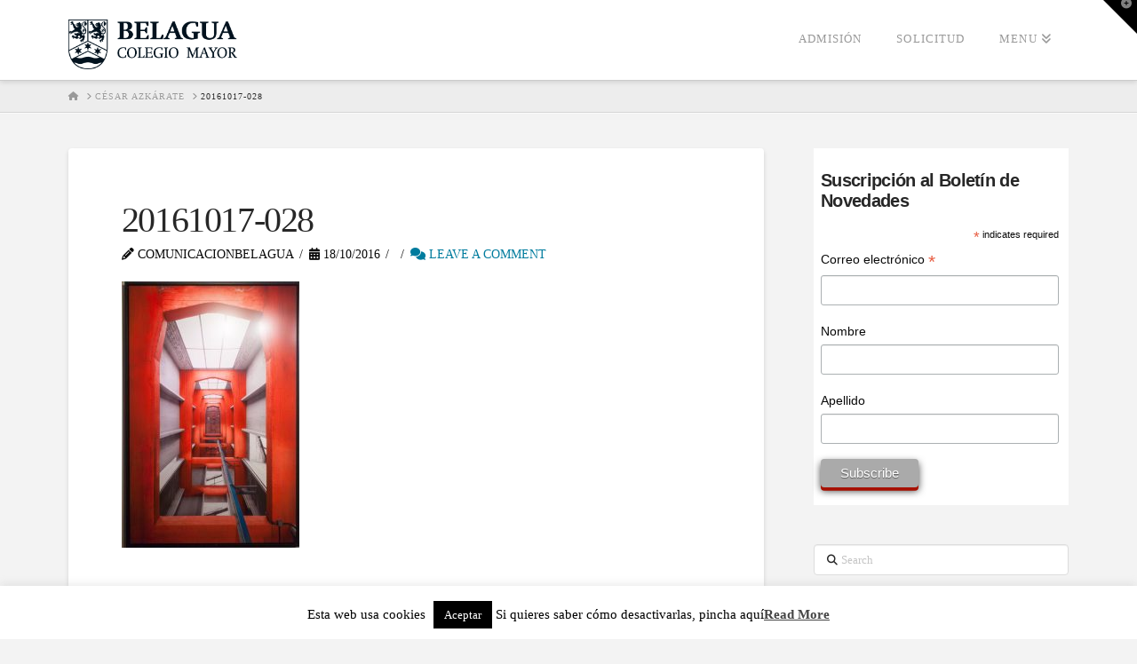

--- FILE ---
content_type: text/html; charset=UTF-8
request_url: https://www.cmbelagua.com/envira/cesar-azkarate/20161017-028/
body_size: 19468
content:
<!DOCTYPE html>
<html class="no-js" lang="es">
<head>
<meta charset="UTF-8">
<meta name="viewport" content="width=device-width, initial-scale=1.0">
<link rel="pingback" href="https://www.cmbelagua.com/xmlrpc.php">
<meta name='robots' content='index, follow, max-image-preview:large, max-snippet:-1, max-video-preview:-1' />
	<style>img:is([sizes="auto" i], [sizes^="auto," i]) { contain-intrinsic-size: 3000px 1500px }</style>
	
	<!-- This site is optimized with the Yoast SEO plugin v26.8 - https://yoast.com/product/yoast-seo-wordpress/ -->
	<title>20161017-028 - Colegio Mayor Belagua</title>
	<link rel="canonical" href="https://www.cmbelagua.com/envira/cesar-azkarate/20161017-028/" />
	<meta property="og:locale" content="es_ES" />
	<meta property="og:type" content="article" />
	<meta property="og:title" content="20161017-028 - Colegio Mayor Belagua" />
	<meta property="og:url" content="https://www.cmbelagua.com/envira/cesar-azkarate/20161017-028/" />
	<meta property="og:site_name" content="Colegio Mayor Belagua" />
	<meta property="article:publisher" content="https://www.facebook.com/belagua/" />
	<meta property="og:image" content="https://www.cmbelagua.com/envira/cesar-azkarate/20161017-028" />
	<meta property="og:image:width" content="667" />
	<meta property="og:image:height" content="1000" />
	<meta property="og:image:type" content="image/jpeg" />
	<meta name="twitter:card" content="summary_large_image" />
	<meta name="twitter:site" content="@cmbelagua" />
	<script type="application/ld+json" class="yoast-schema-graph">{"@context":"https://schema.org","@graph":[{"@type":"WebPage","@id":"https://www.cmbelagua.com/envira/cesar-azkarate/20161017-028/","url":"https://www.cmbelagua.com/envira/cesar-azkarate/20161017-028/","name":"20161017-028 - Colegio Mayor Belagua","isPartOf":{"@id":"https://www.cmbelagua.com/#website"},"primaryImageOfPage":{"@id":"https://www.cmbelagua.com/envira/cesar-azkarate/20161017-028/#primaryimage"},"image":{"@id":"https://www.cmbelagua.com/envira/cesar-azkarate/20161017-028/#primaryimage"},"thumbnailUrl":"https://www.cmbelagua.com/wp-content/uploads/2016/10/20161017-028-.jpg","datePublished":"2016-10-18T08:40:20+00:00","breadcrumb":{"@id":"https://www.cmbelagua.com/envira/cesar-azkarate/20161017-028/#breadcrumb"},"inLanguage":"es","potentialAction":[{"@type":"ReadAction","target":["https://www.cmbelagua.com/envira/cesar-azkarate/20161017-028/"]}]},{"@type":"ImageObject","inLanguage":"es","@id":"https://www.cmbelagua.com/envira/cesar-azkarate/20161017-028/#primaryimage","url":"https://www.cmbelagua.com/wp-content/uploads/2016/10/20161017-028-.jpg","contentUrl":"https://www.cmbelagua.com/wp-content/uploads/2016/10/20161017-028-.jpg","width":667,"height":1000},{"@type":"BreadcrumbList","@id":"https://www.cmbelagua.com/envira/cesar-azkarate/20161017-028/#breadcrumb","itemListElement":[{"@type":"ListItem","position":1,"name":"Portada","item":"https://www.cmbelagua.com/"},{"@type":"ListItem","position":2,"name":"César Azkárate","item":"https://www.cmbelagua.com/envira/cesar-azkarate/"},{"@type":"ListItem","position":3,"name":"20161017-028"}]},{"@type":"WebSite","@id":"https://www.cmbelagua.com/#website","url":"https://www.cmbelagua.com/","name":"Colegio Mayor Belagua","description":"Colegio Mayor situado en el campus de la Universidad de Navarra en Pamplona.","publisher":{"@id":"https://www.cmbelagua.com/#organization"},"potentialAction":[{"@type":"SearchAction","target":{"@type":"EntryPoint","urlTemplate":"https://www.cmbelagua.com/?s={search_term_string}"},"query-input":{"@type":"PropertyValueSpecification","valueRequired":true,"valueName":"search_term_string"}}],"inLanguage":"es"},{"@type":"Organization","@id":"https://www.cmbelagua.com/#organization","name":"Colegio Mayor en Pamplona Belagua","url":"https://www.cmbelagua.com/","logo":{"@type":"ImageObject","inLanguage":"es","@id":"https://www.cmbelagua.com/#/schema/logo/image/","url":"https://www.cmbelagua.com/wp-content/uploads/2014/03/ESCUDOCONLETRAS.png","contentUrl":"https://www.cmbelagua.com/wp-content/uploads/2014/03/ESCUDOCONLETRAS.png","width":621,"height":182,"caption":"Colegio Mayor en Pamplona Belagua"},"image":{"@id":"https://www.cmbelagua.com/#/schema/logo/image/"},"sameAs":["https://www.facebook.com/belagua/","https://x.com/cmbelagua"]}]}</script>
	<!-- / Yoast SEO plugin. -->


<link rel="alternate" type="application/rss+xml" title="Colegio Mayor Belagua &raquo; Feed" href="https://www.cmbelagua.com/feed/" />
<link rel="alternate" type="application/rss+xml" title="Colegio Mayor Belagua &raquo; Feed de los comentarios" href="https://www.cmbelagua.com/comments/feed/" />
<link rel="alternate" type="application/rss+xml" title="Colegio Mayor Belagua &raquo; Comentario 20161017-028 del feed" href="https://www.cmbelagua.com/envira/cesar-azkarate/20161017-028/feed/" />
<script type="text/javascript">
/* <![CDATA[ */
window._wpemojiSettings = {"baseUrl":"https:\/\/s.w.org\/images\/core\/emoji\/16.0.1\/72x72\/","ext":".png","svgUrl":"https:\/\/s.w.org\/images\/core\/emoji\/16.0.1\/svg\/","svgExt":".svg","source":{"concatemoji":"https:\/\/www.cmbelagua.com\/wp-includes\/js\/wp-emoji-release.min.js?ver=6da74b66775f1efd152c4afa7a923f1f"}};
/*! This file is auto-generated */
!function(s,n){var o,i,e;function c(e){try{var t={supportTests:e,timestamp:(new Date).valueOf()};sessionStorage.setItem(o,JSON.stringify(t))}catch(e){}}function p(e,t,n){e.clearRect(0,0,e.canvas.width,e.canvas.height),e.fillText(t,0,0);var t=new Uint32Array(e.getImageData(0,0,e.canvas.width,e.canvas.height).data),a=(e.clearRect(0,0,e.canvas.width,e.canvas.height),e.fillText(n,0,0),new Uint32Array(e.getImageData(0,0,e.canvas.width,e.canvas.height).data));return t.every(function(e,t){return e===a[t]})}function u(e,t){e.clearRect(0,0,e.canvas.width,e.canvas.height),e.fillText(t,0,0);for(var n=e.getImageData(16,16,1,1),a=0;a<n.data.length;a++)if(0!==n.data[a])return!1;return!0}function f(e,t,n,a){switch(t){case"flag":return n(e,"\ud83c\udff3\ufe0f\u200d\u26a7\ufe0f","\ud83c\udff3\ufe0f\u200b\u26a7\ufe0f")?!1:!n(e,"\ud83c\udde8\ud83c\uddf6","\ud83c\udde8\u200b\ud83c\uddf6")&&!n(e,"\ud83c\udff4\udb40\udc67\udb40\udc62\udb40\udc65\udb40\udc6e\udb40\udc67\udb40\udc7f","\ud83c\udff4\u200b\udb40\udc67\u200b\udb40\udc62\u200b\udb40\udc65\u200b\udb40\udc6e\u200b\udb40\udc67\u200b\udb40\udc7f");case"emoji":return!a(e,"\ud83e\udedf")}return!1}function g(e,t,n,a){var r="undefined"!=typeof WorkerGlobalScope&&self instanceof WorkerGlobalScope?new OffscreenCanvas(300,150):s.createElement("canvas"),o=r.getContext("2d",{willReadFrequently:!0}),i=(o.textBaseline="top",o.font="600 32px Arial",{});return e.forEach(function(e){i[e]=t(o,e,n,a)}),i}function t(e){var t=s.createElement("script");t.src=e,t.defer=!0,s.head.appendChild(t)}"undefined"!=typeof Promise&&(o="wpEmojiSettingsSupports",i=["flag","emoji"],n.supports={everything:!0,everythingExceptFlag:!0},e=new Promise(function(e){s.addEventListener("DOMContentLoaded",e,{once:!0})}),new Promise(function(t){var n=function(){try{var e=JSON.parse(sessionStorage.getItem(o));if("object"==typeof e&&"number"==typeof e.timestamp&&(new Date).valueOf()<e.timestamp+604800&&"object"==typeof e.supportTests)return e.supportTests}catch(e){}return null}();if(!n){if("undefined"!=typeof Worker&&"undefined"!=typeof OffscreenCanvas&&"undefined"!=typeof URL&&URL.createObjectURL&&"undefined"!=typeof Blob)try{var e="postMessage("+g.toString()+"("+[JSON.stringify(i),f.toString(),p.toString(),u.toString()].join(",")+"));",a=new Blob([e],{type:"text/javascript"}),r=new Worker(URL.createObjectURL(a),{name:"wpTestEmojiSupports"});return void(r.onmessage=function(e){c(n=e.data),r.terminate(),t(n)})}catch(e){}c(n=g(i,f,p,u))}t(n)}).then(function(e){for(var t in e)n.supports[t]=e[t],n.supports.everything=n.supports.everything&&n.supports[t],"flag"!==t&&(n.supports.everythingExceptFlag=n.supports.everythingExceptFlag&&n.supports[t]);n.supports.everythingExceptFlag=n.supports.everythingExceptFlag&&!n.supports.flag,n.DOMReady=!1,n.readyCallback=function(){n.DOMReady=!0}}).then(function(){return e}).then(function(){var e;n.supports.everything||(n.readyCallback(),(e=n.source||{}).concatemoji?t(e.concatemoji):e.wpemoji&&e.twemoji&&(t(e.twemoji),t(e.wpemoji)))}))}((window,document),window._wpemojiSettings);
/* ]]> */
</script>
<link rel='stylesheet' id='mediaelement-css' href='https://www.cmbelagua.com/wp-includes/js/mediaelement/mediaelementplayer-legacy.min.css?ver=4.2.17' type='text/css' media='all' />
<link rel='stylesheet' id='wp-mediaelement-css' href='https://www.cmbelagua.com/wp-includes/js/mediaelement/wp-mediaelement.min.css?ver=6da74b66775f1efd152c4afa7a923f1f' type='text/css' media='all' />
<link rel='stylesheet' id='premium-addons-css' href='https://www.cmbelagua.com/wp-content/plugins/premium-addons-for-elementor/assets/frontend/min-css/premium-addons.min.css?ver=4.11.53' type='text/css' media='all' />
<style id='wp-emoji-styles-inline-css' type='text/css'>

	img.wp-smiley, img.emoji {
		display: inline !important;
		border: none !important;
		box-shadow: none !important;
		height: 1em !important;
		width: 1em !important;
		margin: 0 0.07em !important;
		vertical-align: -0.1em !important;
		background: none !important;
		padding: 0 !important;
	}
</style>
<link rel='stylesheet' id='wp-block-library-css' href='https://www.cmbelagua.com/wp-includes/css/dist/block-library/style.min.css?ver=6da74b66775f1efd152c4afa7a923f1f' type='text/css' media='all' />
<style id='wp-block-library-theme-inline-css' type='text/css'>
.wp-block-audio :where(figcaption){color:#555;font-size:13px;text-align:center}.is-dark-theme .wp-block-audio :where(figcaption){color:#ffffffa6}.wp-block-audio{margin:0 0 1em}.wp-block-code{border:1px solid #ccc;border-radius:4px;font-family:Menlo,Consolas,monaco,monospace;padding:.8em 1em}.wp-block-embed :where(figcaption){color:#555;font-size:13px;text-align:center}.is-dark-theme .wp-block-embed :where(figcaption){color:#ffffffa6}.wp-block-embed{margin:0 0 1em}.blocks-gallery-caption{color:#555;font-size:13px;text-align:center}.is-dark-theme .blocks-gallery-caption{color:#ffffffa6}:root :where(.wp-block-image figcaption){color:#555;font-size:13px;text-align:center}.is-dark-theme :root :where(.wp-block-image figcaption){color:#ffffffa6}.wp-block-image{margin:0 0 1em}.wp-block-pullquote{border-bottom:4px solid;border-top:4px solid;color:currentColor;margin-bottom:1.75em}.wp-block-pullquote cite,.wp-block-pullquote footer,.wp-block-pullquote__citation{color:currentColor;font-size:.8125em;font-style:normal;text-transform:uppercase}.wp-block-quote{border-left:.25em solid;margin:0 0 1.75em;padding-left:1em}.wp-block-quote cite,.wp-block-quote footer{color:currentColor;font-size:.8125em;font-style:normal;position:relative}.wp-block-quote:where(.has-text-align-right){border-left:none;border-right:.25em solid;padding-left:0;padding-right:1em}.wp-block-quote:where(.has-text-align-center){border:none;padding-left:0}.wp-block-quote.is-large,.wp-block-quote.is-style-large,.wp-block-quote:where(.is-style-plain){border:none}.wp-block-search .wp-block-search__label{font-weight:700}.wp-block-search__button{border:1px solid #ccc;padding:.375em .625em}:where(.wp-block-group.has-background){padding:1.25em 2.375em}.wp-block-separator.has-css-opacity{opacity:.4}.wp-block-separator{border:none;border-bottom:2px solid;margin-left:auto;margin-right:auto}.wp-block-separator.has-alpha-channel-opacity{opacity:1}.wp-block-separator:not(.is-style-wide):not(.is-style-dots){width:100px}.wp-block-separator.has-background:not(.is-style-dots){border-bottom:none;height:1px}.wp-block-separator.has-background:not(.is-style-wide):not(.is-style-dots){height:2px}.wp-block-table{margin:0 0 1em}.wp-block-table td,.wp-block-table th{word-break:normal}.wp-block-table :where(figcaption){color:#555;font-size:13px;text-align:center}.is-dark-theme .wp-block-table :where(figcaption){color:#ffffffa6}.wp-block-video :where(figcaption){color:#555;font-size:13px;text-align:center}.is-dark-theme .wp-block-video :where(figcaption){color:#ffffffa6}.wp-block-video{margin:0 0 1em}:root :where(.wp-block-template-part.has-background){margin-bottom:0;margin-top:0;padding:1.25em 2.375em}
</style>
<style id='classic-theme-styles-inline-css' type='text/css'>
/*! This file is auto-generated */
.wp-block-button__link{color:#fff;background-color:#32373c;border-radius:9999px;box-shadow:none;text-decoration:none;padding:calc(.667em + 2px) calc(1.333em + 2px);font-size:1.125em}.wp-block-file__button{background:#32373c;color:#fff;text-decoration:none}
</style>
<style id='global-styles-inline-css' type='text/css'>
:root{--wp--preset--aspect-ratio--square: 1;--wp--preset--aspect-ratio--4-3: 4/3;--wp--preset--aspect-ratio--3-4: 3/4;--wp--preset--aspect-ratio--3-2: 3/2;--wp--preset--aspect-ratio--2-3: 2/3;--wp--preset--aspect-ratio--16-9: 16/9;--wp--preset--aspect-ratio--9-16: 9/16;--wp--preset--color--black: #000000;--wp--preset--color--cyan-bluish-gray: #abb8c3;--wp--preset--color--white: #ffffff;--wp--preset--color--pale-pink: #f78da7;--wp--preset--color--vivid-red: #cf2e2e;--wp--preset--color--luminous-vivid-orange: #ff6900;--wp--preset--color--luminous-vivid-amber: #fcb900;--wp--preset--color--light-green-cyan: #7bdcb5;--wp--preset--color--vivid-green-cyan: #00d084;--wp--preset--color--pale-cyan-blue: #8ed1fc;--wp--preset--color--vivid-cyan-blue: #0693e3;--wp--preset--color--vivid-purple: #9b51e0;--wp--preset--gradient--vivid-cyan-blue-to-vivid-purple: linear-gradient(135deg,rgba(6,147,227,1) 0%,rgb(155,81,224) 100%);--wp--preset--gradient--light-green-cyan-to-vivid-green-cyan: linear-gradient(135deg,rgb(122,220,180) 0%,rgb(0,208,130) 100%);--wp--preset--gradient--luminous-vivid-amber-to-luminous-vivid-orange: linear-gradient(135deg,rgba(252,185,0,1) 0%,rgba(255,105,0,1) 100%);--wp--preset--gradient--luminous-vivid-orange-to-vivid-red: linear-gradient(135deg,rgba(255,105,0,1) 0%,rgb(207,46,46) 100%);--wp--preset--gradient--very-light-gray-to-cyan-bluish-gray: linear-gradient(135deg,rgb(238,238,238) 0%,rgb(169,184,195) 100%);--wp--preset--gradient--cool-to-warm-spectrum: linear-gradient(135deg,rgb(74,234,220) 0%,rgb(151,120,209) 20%,rgb(207,42,186) 40%,rgb(238,44,130) 60%,rgb(251,105,98) 80%,rgb(254,248,76) 100%);--wp--preset--gradient--blush-light-purple: linear-gradient(135deg,rgb(255,206,236) 0%,rgb(152,150,240) 100%);--wp--preset--gradient--blush-bordeaux: linear-gradient(135deg,rgb(254,205,165) 0%,rgb(254,45,45) 50%,rgb(107,0,62) 100%);--wp--preset--gradient--luminous-dusk: linear-gradient(135deg,rgb(255,203,112) 0%,rgb(199,81,192) 50%,rgb(65,88,208) 100%);--wp--preset--gradient--pale-ocean: linear-gradient(135deg,rgb(255,245,203) 0%,rgb(182,227,212) 50%,rgb(51,167,181) 100%);--wp--preset--gradient--electric-grass: linear-gradient(135deg,rgb(202,248,128) 0%,rgb(113,206,126) 100%);--wp--preset--gradient--midnight: linear-gradient(135deg,rgb(2,3,129) 0%,rgb(40,116,252) 100%);--wp--preset--font-size--small: 13px;--wp--preset--font-size--medium: 20px;--wp--preset--font-size--large: 36px;--wp--preset--font-size--x-large: 42px;--wp--preset--spacing--20: 0.44rem;--wp--preset--spacing--30: 0.67rem;--wp--preset--spacing--40: 1rem;--wp--preset--spacing--50: 1.5rem;--wp--preset--spacing--60: 2.25rem;--wp--preset--spacing--70: 3.38rem;--wp--preset--spacing--80: 5.06rem;--wp--preset--shadow--natural: 6px 6px 9px rgba(0, 0, 0, 0.2);--wp--preset--shadow--deep: 12px 12px 50px rgba(0, 0, 0, 0.4);--wp--preset--shadow--sharp: 6px 6px 0px rgba(0, 0, 0, 0.2);--wp--preset--shadow--outlined: 6px 6px 0px -3px rgba(255, 255, 255, 1), 6px 6px rgba(0, 0, 0, 1);--wp--preset--shadow--crisp: 6px 6px 0px rgba(0, 0, 0, 1);}:where(.is-layout-flex){gap: 0.5em;}:where(.is-layout-grid){gap: 0.5em;}body .is-layout-flex{display: flex;}.is-layout-flex{flex-wrap: wrap;align-items: center;}.is-layout-flex > :is(*, div){margin: 0;}body .is-layout-grid{display: grid;}.is-layout-grid > :is(*, div){margin: 0;}:where(.wp-block-columns.is-layout-flex){gap: 2em;}:where(.wp-block-columns.is-layout-grid){gap: 2em;}:where(.wp-block-post-template.is-layout-flex){gap: 1.25em;}:where(.wp-block-post-template.is-layout-grid){gap: 1.25em;}.has-black-color{color: var(--wp--preset--color--black) !important;}.has-cyan-bluish-gray-color{color: var(--wp--preset--color--cyan-bluish-gray) !important;}.has-white-color{color: var(--wp--preset--color--white) !important;}.has-pale-pink-color{color: var(--wp--preset--color--pale-pink) !important;}.has-vivid-red-color{color: var(--wp--preset--color--vivid-red) !important;}.has-luminous-vivid-orange-color{color: var(--wp--preset--color--luminous-vivid-orange) !important;}.has-luminous-vivid-amber-color{color: var(--wp--preset--color--luminous-vivid-amber) !important;}.has-light-green-cyan-color{color: var(--wp--preset--color--light-green-cyan) !important;}.has-vivid-green-cyan-color{color: var(--wp--preset--color--vivid-green-cyan) !important;}.has-pale-cyan-blue-color{color: var(--wp--preset--color--pale-cyan-blue) !important;}.has-vivid-cyan-blue-color{color: var(--wp--preset--color--vivid-cyan-blue) !important;}.has-vivid-purple-color{color: var(--wp--preset--color--vivid-purple) !important;}.has-black-background-color{background-color: var(--wp--preset--color--black) !important;}.has-cyan-bluish-gray-background-color{background-color: var(--wp--preset--color--cyan-bluish-gray) !important;}.has-white-background-color{background-color: var(--wp--preset--color--white) !important;}.has-pale-pink-background-color{background-color: var(--wp--preset--color--pale-pink) !important;}.has-vivid-red-background-color{background-color: var(--wp--preset--color--vivid-red) !important;}.has-luminous-vivid-orange-background-color{background-color: var(--wp--preset--color--luminous-vivid-orange) !important;}.has-luminous-vivid-amber-background-color{background-color: var(--wp--preset--color--luminous-vivid-amber) !important;}.has-light-green-cyan-background-color{background-color: var(--wp--preset--color--light-green-cyan) !important;}.has-vivid-green-cyan-background-color{background-color: var(--wp--preset--color--vivid-green-cyan) !important;}.has-pale-cyan-blue-background-color{background-color: var(--wp--preset--color--pale-cyan-blue) !important;}.has-vivid-cyan-blue-background-color{background-color: var(--wp--preset--color--vivid-cyan-blue) !important;}.has-vivid-purple-background-color{background-color: var(--wp--preset--color--vivid-purple) !important;}.has-black-border-color{border-color: var(--wp--preset--color--black) !important;}.has-cyan-bluish-gray-border-color{border-color: var(--wp--preset--color--cyan-bluish-gray) !important;}.has-white-border-color{border-color: var(--wp--preset--color--white) !important;}.has-pale-pink-border-color{border-color: var(--wp--preset--color--pale-pink) !important;}.has-vivid-red-border-color{border-color: var(--wp--preset--color--vivid-red) !important;}.has-luminous-vivid-orange-border-color{border-color: var(--wp--preset--color--luminous-vivid-orange) !important;}.has-luminous-vivid-amber-border-color{border-color: var(--wp--preset--color--luminous-vivid-amber) !important;}.has-light-green-cyan-border-color{border-color: var(--wp--preset--color--light-green-cyan) !important;}.has-vivid-green-cyan-border-color{border-color: var(--wp--preset--color--vivid-green-cyan) !important;}.has-pale-cyan-blue-border-color{border-color: var(--wp--preset--color--pale-cyan-blue) !important;}.has-vivid-cyan-blue-border-color{border-color: var(--wp--preset--color--vivid-cyan-blue) !important;}.has-vivid-purple-border-color{border-color: var(--wp--preset--color--vivid-purple) !important;}.has-vivid-cyan-blue-to-vivid-purple-gradient-background{background: var(--wp--preset--gradient--vivid-cyan-blue-to-vivid-purple) !important;}.has-light-green-cyan-to-vivid-green-cyan-gradient-background{background: var(--wp--preset--gradient--light-green-cyan-to-vivid-green-cyan) !important;}.has-luminous-vivid-amber-to-luminous-vivid-orange-gradient-background{background: var(--wp--preset--gradient--luminous-vivid-amber-to-luminous-vivid-orange) !important;}.has-luminous-vivid-orange-to-vivid-red-gradient-background{background: var(--wp--preset--gradient--luminous-vivid-orange-to-vivid-red) !important;}.has-very-light-gray-to-cyan-bluish-gray-gradient-background{background: var(--wp--preset--gradient--very-light-gray-to-cyan-bluish-gray) !important;}.has-cool-to-warm-spectrum-gradient-background{background: var(--wp--preset--gradient--cool-to-warm-spectrum) !important;}.has-blush-light-purple-gradient-background{background: var(--wp--preset--gradient--blush-light-purple) !important;}.has-blush-bordeaux-gradient-background{background: var(--wp--preset--gradient--blush-bordeaux) !important;}.has-luminous-dusk-gradient-background{background: var(--wp--preset--gradient--luminous-dusk) !important;}.has-pale-ocean-gradient-background{background: var(--wp--preset--gradient--pale-ocean) !important;}.has-electric-grass-gradient-background{background: var(--wp--preset--gradient--electric-grass) !important;}.has-midnight-gradient-background{background: var(--wp--preset--gradient--midnight) !important;}.has-small-font-size{font-size: var(--wp--preset--font-size--small) !important;}.has-medium-font-size{font-size: var(--wp--preset--font-size--medium) !important;}.has-large-font-size{font-size: var(--wp--preset--font-size--large) !important;}.has-x-large-font-size{font-size: var(--wp--preset--font-size--x-large) !important;}
:where(.wp-block-post-template.is-layout-flex){gap: 1.25em;}:where(.wp-block-post-template.is-layout-grid){gap: 1.25em;}
:where(.wp-block-columns.is-layout-flex){gap: 2em;}:where(.wp-block-columns.is-layout-grid){gap: 2em;}
:root :where(.wp-block-pullquote){font-size: 1.5em;line-height: 1.6;}
</style>
<link rel='stylesheet' id='cookie-law-info-css' href='https://www.cmbelagua.com/wp-content/plugins/cookie-law-info/legacy/public/css/cookie-law-info-public.css?ver=3.3.8' type='text/css' media='all' />
<link rel='stylesheet' id='cookie-law-info-gdpr-css' href='https://www.cmbelagua.com/wp-content/plugins/cookie-law-info/legacy/public/css/cookie-law-info-gdpr.css?ver=3.3.8' type='text/css' media='all' />
<link rel='stylesheet' id='cmplz-general-css' href='https://www.cmbelagua.com/wp-content/plugins/complianz-gdpr/assets/css/cookieblocker.min.css?ver=1764757967' type='text/css' media='all' />
<link rel='stylesheet' id='x-stack-css' href='https://www.cmbelagua.com/wp-content/themes/x/framework/dist/css/site/stacks/integrity-light.css?ver=10.6.9' type='text/css' media='all' />
<link rel='stylesheet' id='elementor-frontend-css' href='https://www.cmbelagua.com/wp-content/plugins/elementor/assets/css/frontend.min.css?ver=3.33.3' type='text/css' media='all' />
<link rel='stylesheet' id='eael-general-css' href='https://www.cmbelagua.com/wp-content/plugins/essential-addons-for-elementor-lite/assets/front-end/css/view/general.min.css?ver=6.5.3' type='text/css' media='all' />
<style id='cs-inline-css' type='text/css'>
@media (min-width:1200px){.x-hide-xl{display:none !important;}}@media (min-width:979px) and (max-width:1199px){.x-hide-lg{display:none !important;}}@media (min-width:767px) and (max-width:978px){.x-hide-md{display:none !important;}}@media (min-width:480px) and (max-width:766px){.x-hide-sm{display:none !important;}}@media (max-width:479px){.x-hide-xs{display:none !important;}} a,h1 a:hover,h2 a:hover,h3 a:hover,h4 a:hover,h5 a:hover,h6 a:hover,.x-breadcrumb-wrap a:hover,.widget ul li a:hover,.widget ol li a:hover,.widget.widget_text ul li a,.widget.widget_text ol li a,.widget_nav_menu .current-menu-item > a,.x-accordion-heading .x-accordion-toggle:hover,.x-comment-author a:hover,.x-comment-time:hover,.x-recent-posts a:hover .h-recent-posts{color:hsl(193,100%,31%);}a:hover,.widget.widget_text ul li a:hover,.widget.widget_text ol li a:hover,.x-twitter-widget ul li a:hover{color:hsla(199,100%,25%,0);}.rev_slider_wrapper,a.x-img-thumbnail:hover,.x-slider-container.below,.page-template-template-blank-3-php .x-slider-container.above,.page-template-template-blank-6-php .x-slider-container.above{border-color:hsl(193,100%,31%);}.entry-thumb:before,.x-pagination span.current,.woocommerce-pagination span[aria-current],.flex-direction-nav a,.flex-control-nav a:hover,.flex-control-nav a.flex-active,.mejs-time-current,.x-dropcap,.x-skill-bar .bar,.x-pricing-column.featured h2,.h-comments-title small,.x-entry-share .x-share:hover,.x-highlight,.x-recent-posts .x-recent-posts-img:after{background-color:hsl(193,100%,31%);}.x-nav-tabs > .active > a,.x-nav-tabs > .active > a:hover{box-shadow:inset 0 3px 0 0 hsl(193,100%,31%);}.x-main{width:calc(72% - 2.463055%);}.x-sidebar{width:calc(100% - 2.463055% - 72%);}.x-comment-author,.x-comment-time,.comment-form-author label,.comment-form-email label,.comment-form-url label,.comment-form-rating label,.comment-form-comment label,.widget_calendar #wp-calendar caption,.widget.widget_rss li .rsswidget{font-family:inherit;font-weight:inherit;}.p-landmark-sub,.p-meta,input,button,select,textarea{font-family:inherit;}.widget ul li a,.widget ol li a,.x-comment-time{color:hsl(0,0%,4%);}.widget_text ol li a,.widget_text ul li a{color:hsl(193,100%,31%);}.widget_text ol li a:hover,.widget_text ul li a:hover{color:hsla(199,100%,25%,0);}.comment-form-author label,.comment-form-email label,.comment-form-url label,.comment-form-rating label,.comment-form-comment label,.widget_calendar #wp-calendar th,.p-landmark-sub strong,.widget_tag_cloud .tagcloud a:hover,.widget_tag_cloud .tagcloud a:active,.entry-footer a:hover,.entry-footer a:active,.x-breadcrumbs .current,.x-comment-author,.x-comment-author a{color:#272727;}.widget_calendar #wp-calendar th{border-color:#272727;}.h-feature-headline span i{background-color:#272727;}@media (max-width:978.98px){}html{font-size:16px;}@media (min-width:479px){html{font-size:16px;}}@media (min-width:766px){html{font-size:16px;}}@media (min-width:978px){html{font-size:16px;}}@media (min-width:1199px){html{font-size:16px;}}body{font-style:normal;font-weight:inherit;color:hsl(0,0%,4%);background-color:#f3f3f3;}.w-b{font-weight:inherit !important;}h1,h2,h3,h4,h5,h6,.h1,.h2,.h3,.h4,.h5,.h6,.x-text-headline{font-family:inherit;font-style:normal;font-weight:inherit;}h1,.h1{letter-spacing:-0.035em;}h2,.h2{letter-spacing:-0.035em;}h3,.h3{letter-spacing:-0.035em;}h4,.h4{letter-spacing:-0.035em;}h5,.h5{letter-spacing:-0.035em;}h6,.h6{letter-spacing:-0.035em;}.w-h{font-weight:inherit !important;}.x-container.width{width:88%;}.x-container.max{max-width:1200px;}.x-bar-content.x-container.width{flex-basis:88%;}.x-main.full{float:none;clear:both;display:block;width:auto;}@media (max-width:978.98px){.x-main.full,.x-main.left,.x-main.right,.x-sidebar.left,.x-sidebar.right{float:none;display:block;width:auto !important;}}.entry-header,.entry-content{font-size:1rem;}body,input,button,select,textarea{font-family:inherit;}h1,h2,h3,h4,h5,h6,.h1,.h2,.h3,.h4,.h5,.h6,h1 a,h2 a,h3 a,h4 a,h5 a,h6 a,.h1 a,.h2 a,.h3 a,.h4 a,.h5 a,.h6 a,blockquote{color:#272727;}.cfc-h-tx{color:#272727 !important;}.cfc-h-bd{border-color:#272727 !important;}.cfc-h-bg{background-color:#272727 !important;}.cfc-b-tx{color:hsl(0,0%,4%) !important;}.cfc-b-bd{border-color:hsl(0,0%,4%) !important;}.cfc-b-bg{background-color:hsl(0,0%,4%) !important;}.x-btn,.button,[type="submit"]{color:#ffffff;border-color:#ac1100;background-color:#ff2a13;margin-bottom:0.25em;text-shadow:0 0.075em 0.075em rgba(0,0,0,0.5);box-shadow:0 0.25em 0 0 #a71000,0 4px 9px rgba(0,0,0,0.75);border-radius:0.25em;}.x-btn:hover,.button:hover,[type="submit"]:hover{color:#ffffff;border-color:#600900;background-color:#ef2201;margin-bottom:0.25em;text-shadow:0 0.075em 0.075em rgba(0,0,0,0.5);box-shadow:0 0.25em 0 0 #a71000,0 4px 9px rgba(0,0,0,0.75);}.x-btn.x-btn-real,.x-btn.x-btn-real:hover{margin-bottom:0.25em;text-shadow:0 0.075em 0.075em rgba(0,0,0,0.65);}.x-btn.x-btn-real{box-shadow:0 0.25em 0 0 #a71000,0 4px 9px rgba(0,0,0,0.75);}.x-btn.x-btn-real:hover{box-shadow:0 0.25em 0 0 #a71000,0 4px 9px rgba(0,0,0,0.75);}.x-btn.x-btn-flat,.x-btn.x-btn-flat:hover{margin-bottom:0;text-shadow:0 0.075em 0.075em rgba(0,0,0,0.65);box-shadow:none;}.x-btn.x-btn-transparent,.x-btn.x-btn-transparent:hover{margin-bottom:0;border-width:3px;text-shadow:none;text-transform:uppercase;background-color:transparent;box-shadow:none;}.x-topbar .p-info a:hover,.x-widgetbar .widget ul li a:hover{color:hsl(193,100%,31%);}.x-topbar .p-info,.x-topbar .p-info a,.x-navbar .desktop .x-nav > li > a,.x-navbar .desktop .sub-menu a,.x-navbar .mobile .x-nav li > a,.x-breadcrumb-wrap a,.x-breadcrumbs .delimiter{color:#999999;}.x-navbar .desktop .x-nav > li > a:hover,.x-navbar .desktop .x-nav > .x-active > a,.x-navbar .desktop .x-nav > .current-menu-item > a,.x-navbar .desktop .sub-menu a:hover,.x-navbar .desktop .sub-menu .x-active > a,.x-navbar .desktop .sub-menu .current-menu-item > a,.x-navbar .desktop .x-nav .x-megamenu > .sub-menu > li > a,.x-navbar .mobile .x-nav li > a:hover,.x-navbar .mobile .x-nav .x-active > a,.x-navbar .mobile .x-nav .current-menu-item > a{color:#272727;}.x-navbar .desktop .x-nav > li > a:hover,.x-navbar .desktop .x-nav > .x-active > a,.x-navbar .desktop .x-nav > .current-menu-item > a{box-shadow:inset 0 4px 0 0 hsl(193,100%,31%);}.x-navbar .desktop .x-nav > li > a{height:90px;padding-top:37px;}.x-navbar .desktop .x-nav > li ul{top:calc(90px - 15px);}@media (max-width:979px){}.x-btn-widgetbar{border-top-color:#000000;border-right-color:#000000;}.x-btn-widgetbar:hover{border-top-color:#444444;border-right-color:#444444;}.x-navbar-inner{min-height:90px;}.x-brand{margin-top:22px;font-family:inherit;font-size:42px;font-style:normal;font-weight:inherit;letter-spacing:-0.035em;color:#272727;}.x-brand:hover,.x-brand:focus{color:#272727;}.x-brand img{width:calc(380px / 2);}.x-navbar .x-nav-wrap .x-nav > li > a{font-family:inherit;font-style:normal;font-weight:inherit;letter-spacing:0.085em;text-transform:uppercase;}.x-navbar .desktop .x-nav > li > a{font-size:13px;}.x-navbar .desktop .x-nav > li > a:not(.x-btn-navbar-woocommerce){padding-left:20px;padding-right:20px;}.x-navbar .desktop .x-nav > li > a > span{margin-right:-0.085em;}.x-btn-navbar{margin-top:20px;}.x-btn-navbar,.x-btn-navbar.collapsed{font-size:24px;}@media (max-width:979px){.x-widgetbar{left:0;right:0;}}.bg .mejs-container,.x-video .mejs-container{position:unset !important;} @font-face{font-family:'FontAwesomePro';font-style:normal;font-weight:900;font-display:block;src:url('https://www.cmbelagua.com/wp-content/plugins/cornerstone/assets/fonts/fa-solid-900.woff2?ver=6.7.2') format('woff2'),url('https://www.cmbelagua.com/wp-content/plugins/cornerstone/assets/fonts/fa-solid-900.ttf?ver=6.7.2') format('truetype');}[data-x-fa-pro-icon]{font-family:"FontAwesomePro" !important;}[data-x-fa-pro-icon]:before{content:attr(data-x-fa-pro-icon);}[data-x-icon],[data-x-icon-o],[data-x-icon-l],[data-x-icon-s],[data-x-icon-b],[data-x-icon-sr],[data-x-icon-ss],[data-x-icon-sl],[data-x-fa-pro-icon],[class*="cs-fa-"]{display:inline-flex;font-style:normal;font-weight:400;text-decoration:inherit;text-rendering:auto;-webkit-font-smoothing:antialiased;-moz-osx-font-smoothing:grayscale;}[data-x-icon].left,[data-x-icon-o].left,[data-x-icon-l].left,[data-x-icon-s].left,[data-x-icon-b].left,[data-x-icon-sr].left,[data-x-icon-ss].left,[data-x-icon-sl].left,[data-x-fa-pro-icon].left,[class*="cs-fa-"].left{margin-right:0.5em;}[data-x-icon].right,[data-x-icon-o].right,[data-x-icon-l].right,[data-x-icon-s].right,[data-x-icon-b].right,[data-x-icon-sr].right,[data-x-icon-ss].right,[data-x-icon-sl].right,[data-x-fa-pro-icon].right,[class*="cs-fa-"].right{margin-left:0.5em;}[data-x-icon]:before,[data-x-icon-o]:before,[data-x-icon-l]:before,[data-x-icon-s]:before,[data-x-icon-b]:before,[data-x-icon-sr]:before,[data-x-icon-ss]:before,[data-x-icon-sl]:before,[data-x-fa-pro-icon]:before,[class*="cs-fa-"]:before{line-height:1;}@font-face{font-family:'FontAwesome';font-style:normal;font-weight:900;font-display:block;src:url('https://www.cmbelagua.com/wp-content/plugins/cornerstone/assets/fonts/fa-solid-900.woff2?ver=6.7.2') format('woff2'),url('https://www.cmbelagua.com/wp-content/plugins/cornerstone/assets/fonts/fa-solid-900.ttf?ver=6.7.2') format('truetype');}[data-x-icon],[data-x-icon-s],[data-x-icon][class*="cs-fa-"]{font-family:"FontAwesome" !important;font-weight:900;}[data-x-icon]:before,[data-x-icon][class*="cs-fa-"]:before{content:attr(data-x-icon);}[data-x-icon-s]:before{content:attr(data-x-icon-s);}@font-face{font-family:'FontAwesomeRegular';font-style:normal;font-weight:400;font-display:block;src:url('https://www.cmbelagua.com/wp-content/plugins/cornerstone/assets/fonts/fa-regular-400.woff2?ver=6.7.2') format('woff2'),url('https://www.cmbelagua.com/wp-content/plugins/cornerstone/assets/fonts/fa-regular-400.ttf?ver=6.7.2') format('truetype');}@font-face{font-family:'FontAwesomePro';font-style:normal;font-weight:400;font-display:block;src:url('https://www.cmbelagua.com/wp-content/plugins/cornerstone/assets/fonts/fa-regular-400.woff2?ver=6.7.2') format('woff2'),url('https://www.cmbelagua.com/wp-content/plugins/cornerstone/assets/fonts/fa-regular-400.ttf?ver=6.7.2') format('truetype');}[data-x-icon-o]{font-family:"FontAwesomeRegular" !important;}[data-x-icon-o]:before{content:attr(data-x-icon-o);}@font-face{font-family:'FontAwesomeLight';font-style:normal;font-weight:300;font-display:block;src:url('https://www.cmbelagua.com/wp-content/plugins/cornerstone/assets/fonts/fa-light-300.woff2?ver=6.7.2') format('woff2'),url('https://www.cmbelagua.com/wp-content/plugins/cornerstone/assets/fonts/fa-light-300.ttf?ver=6.7.2') format('truetype');}@font-face{font-family:'FontAwesomePro';font-style:normal;font-weight:300;font-display:block;src:url('https://www.cmbelagua.com/wp-content/plugins/cornerstone/assets/fonts/fa-light-300.woff2?ver=6.7.2') format('woff2'),url('https://www.cmbelagua.com/wp-content/plugins/cornerstone/assets/fonts/fa-light-300.ttf?ver=6.7.2') format('truetype');}[data-x-icon-l]{font-family:"FontAwesomeLight" !important;font-weight:300;}[data-x-icon-l]:before{content:attr(data-x-icon-l);}@font-face{font-family:'FontAwesomeBrands';font-style:normal;font-weight:normal;font-display:block;src:url('https://www.cmbelagua.com/wp-content/plugins/cornerstone/assets/fonts/fa-brands-400.woff2?ver=6.7.2') format('woff2'),url('https://www.cmbelagua.com/wp-content/plugins/cornerstone/assets/fonts/fa-brands-400.ttf?ver=6.7.2') format('truetype');}[data-x-icon-b]{font-family:"FontAwesomeBrands" !important;}[data-x-icon-b]:before{content:attr(data-x-icon-b);}.widget.widget_rss li .rsswidget:before{content:"\f35d";padding-right:0.4em;font-family:"FontAwesome";}
</style>
<script type="text/javascript" src="https://www.cmbelagua.com/wp-includes/js/jquery/jquery.min.js?ver=3.7.1" id="jquery-core-js"></script>
<script type="text/javascript" src="https://www.cmbelagua.com/wp-includes/js/jquery/jquery-migrate.min.js?ver=3.4.1" id="jquery-migrate-js"></script>
<script type="text/javascript" id="cookie-law-info-js-extra">
/* <![CDATA[ */
var Cli_Data = {"nn_cookie_ids":[],"cookielist":[],"non_necessary_cookies":[],"ccpaEnabled":"","ccpaRegionBased":"","ccpaBarEnabled":"","strictlyEnabled":["necessary","obligatoire"],"ccpaType":"gdpr","js_blocking":"","custom_integration":"","triggerDomRefresh":"","secure_cookies":""};
var cli_cookiebar_settings = {"animate_speed_hide":"500","animate_speed_show":"500","background":"#fff","border":"#444","border_on":"","button_1_button_colour":"#000","button_1_button_hover":"#000000","button_1_link_colour":"#fff","button_1_as_button":"1","button_1_new_win":"","button_2_button_colour":"#333","button_2_button_hover":"#292929","button_2_link_colour":"#444","button_2_as_button":"","button_2_hidebar":"","button_3_button_colour":"#000","button_3_button_hover":"#000000","button_3_link_colour":"#fff","button_3_as_button":"1","button_3_new_win":"","button_4_button_colour":"#000","button_4_button_hover":"#000000","button_4_link_colour":"#62a329","button_4_as_button":"","button_7_button_colour":"#61a229","button_7_button_hover":"#4e8221","button_7_link_colour":"#fff","button_7_as_button":"1","button_7_new_win":"","font_family":"inherit","header_fix":"","notify_animate_hide":"","notify_animate_show":"","notify_div_id":"#cookie-law-info-bar","notify_position_horizontal":"right","notify_position_vertical":"bottom","scroll_close":"","scroll_close_reload":"","accept_close_reload":"","reject_close_reload":"","showagain_tab":"","showagain_background":"#fff","showagain_border":"#000","showagain_div_id":"#cookie-law-info-again","showagain_x_position":"100px","text":"#000","show_once_yn":"","show_once":"10000","logging_on":"","as_popup":"","popup_overlay":"1","bar_heading_text":"","cookie_bar_as":"banner","popup_showagain_position":"bottom-right","widget_position":"left"};
var log_object = {"ajax_url":"https:\/\/www.cmbelagua.com\/wp-admin\/admin-ajax.php"};
/* ]]> */
</script>
<script type="text/javascript" src="https://www.cmbelagua.com/wp-content/plugins/cookie-law-info/legacy/public/js/cookie-law-info-public.js?ver=3.3.8" id="cookie-law-info-js"></script>
<script></script><link rel="https://api.w.org/" href="https://www.cmbelagua.com/wp-json/" /><link rel="alternate" title="JSON" type="application/json" href="https://www.cmbelagua.com/wp-json/wp/v2/media/10291" /><link rel="alternate" title="oEmbed (JSON)" type="application/json+oembed" href="https://www.cmbelagua.com/wp-json/oembed/1.0/embed?url=https%3A%2F%2Fwww.cmbelagua.com%2Fenvira%2Fcesar-azkarate%2F20161017-028%2F" />
<link rel="alternate" title="oEmbed (XML)" type="text/xml+oembed" href="https://www.cmbelagua.com/wp-json/oembed/1.0/embed?url=https%3A%2F%2Fwww.cmbelagua.com%2Fenvira%2Fcesar-azkarate%2F20161017-028%2F&#038;format=xml" />
<meta name="generator" content="Elementor 3.33.3; features: additional_custom_breakpoints; settings: css_print_method-external, google_font-enabled, font_display-auto">

		<script>

			if ( window.fbAsyncInit === undefined ) {

				window.fbAsyncInit = function() {
					FB.init({
					appId      : 'belagua',
					xfbml      : true,
					version    : 'v2.7'
					});
				};

				(function(d, s, id){
					var js, fjs = d.getElementsByTagName(s)[0];
					if (d.getElementById(id)) {return;}
					js = d.createElement(s); js.id = id;
					js.src = '//connect.facebook.net/es_ES/sdk.js';
					fjs.parentNode.insertBefore(js, fjs);
				}(document, 'script', 'facebook-jssdk'));
			}

		</script>

					<style>
				.e-con.e-parent:nth-of-type(n+4):not(.e-lazyloaded):not(.e-no-lazyload),
				.e-con.e-parent:nth-of-type(n+4):not(.e-lazyloaded):not(.e-no-lazyload) * {
					background-image: none !important;
				}
				@media screen and (max-height: 1024px) {
					.e-con.e-parent:nth-of-type(n+3):not(.e-lazyloaded):not(.e-no-lazyload),
					.e-con.e-parent:nth-of-type(n+3):not(.e-lazyloaded):not(.e-no-lazyload) * {
						background-image: none !important;
					}
				}
				@media screen and (max-height: 640px) {
					.e-con.e-parent:nth-of-type(n+2):not(.e-lazyloaded):not(.e-no-lazyload),
					.e-con.e-parent:nth-of-type(n+2):not(.e-lazyloaded):not(.e-no-lazyload) * {
						background-image: none !important;
					}
				}
			</style>
			<meta name="generator" content="Powered by WPBakery Page Builder - drag and drop page builder for WordPress."/>
<link rel="icon" href="https://www.cmbelagua.com/wp-content/uploads/2020/06/cropped-Favicon-32x32.png" sizes="32x32" />
<link rel="icon" href="https://www.cmbelagua.com/wp-content/uploads/2020/06/cropped-Favicon-192x192.png" sizes="192x192" />
<link rel="apple-touch-icon" href="https://www.cmbelagua.com/wp-content/uploads/2020/06/cropped-Favicon-180x180.png" />
<meta name="msapplication-TileImage" content="https://www.cmbelagua.com/wp-content/uploads/2020/06/cropped-Favicon-270x270.png" />
<noscript><style> .wpb_animate_when_almost_visible { opacity: 1; }</style></noscript></head>
<body data-rsssl=1 class="attachment wp-singular attachment-template-default single single-attachment postid-10291 attachmentid-10291 attachment-jpeg wp-theme-x eio-default x-integrity x-integrity-light x-full-width-layout-active x-content-sidebar-active x-post-meta-disabled wpb-js-composer js-comp-ver-8.7.2 vc_responsive elementor-default elementor-kit-15523 x-navbar-static-active cornerstone-v7_7_9 x-v10_6_9">

  
  
  <div id="x-root" class="x-root">

    
    <div id="top" class="site">

    <header class="masthead masthead-inline" role="banner">


  <div class="x-navbar-wrap">
    <div class="x-navbar">
      <div class="x-navbar-inner">
        <div class="x-container max width">
          
<a href="https://www.cmbelagua.com/" class="x-brand img">
  <img src="//www.cmbelagua.com/wp-content/uploads/2014/02/ESCUDOCONLETRAS2.png" alt="Colegio Mayor Belagua"></a>
          
<a href="#" id="x-btn-navbar" class="x-btn-navbar collapsed" data-x-toggle="collapse-b" data-x-toggleable="x-nav-wrap-mobile" aria-expanded="false" aria-controls="x-nav-wrap-mobile" role="button">
  <i class='x-framework-icon x-icon-bars' data-x-icon-s='&#xf0c9;' aria-hidden=true></i>  <span class="visually-hidden">Navigation</span>
</a>

<nav class="x-nav-wrap desktop" role="navigation">
  <ul id="menu-menu-2023" class="x-nav"><li id="menu-item-21740" class="menu-item menu-item-type-post_type menu-item-object-page menu-item-21740"><a href="https://www.cmbelagua.com/admision/"><span>Admisión<i class="x-icon x-framework-icon x-framework-icon-menu" aria-hidden="true" data-x-icon-s="&#xf103;"></i></span></a></li>
<li id="menu-item-21741" class="menu-item menu-item-type-custom menu-item-object-custom menu-item-21741"><a href="https://docs.google.com/forms/d/e/1FAIpQLSdv0Og_fjhWQefpxX1kTjzVts8m3F8NRppT36qUq8YzD16XZQ/viewform"><span>Solicitud<i class="x-icon x-framework-icon x-framework-icon-menu" aria-hidden="true" data-x-icon-s="&#xf103;"></i></span></a></li>
<li id="menu-item-21742" class="menu-item menu-item-type-custom menu-item-object-custom menu-item-has-children menu-item-21742"><a href="#"><span>Menu<i class="x-icon x-framework-icon x-framework-icon-menu" aria-hidden="true" data-x-icon-s="&#xf103;"></i></span></a>
<ul class="sub-menu">
	<li id="menu-item-21743" class="menu-item menu-item-type-post_type menu-item-object-page menu-item-21743"><a href="https://www.cmbelagua.com/que-es-belagua-en-pamplona/"><span>Qué es Belagua<i class="x-icon x-framework-icon x-framework-icon-menu" aria-hidden="true" data-x-icon-s="&#xf103;"></i></span></a></li>
	<li id="menu-item-21744" class="menu-item menu-item-type-post_type menu-item-object-page menu-item-21744"><a href="https://www.cmbelagua.com/programa-educativo/"><span>Programa educativo<i class="x-icon x-framework-icon x-framework-icon-menu" aria-hidden="true" data-x-icon-s="&#xf103;"></i></span></a></li>
	<li id="menu-item-21745" class="menu-item menu-item-type-post_type menu-item-object-page menu-item-21745"><a href="https://www.cmbelagua.com/vida-colegial/"><span>Vida Colegial<i class="x-icon x-framework-icon x-framework-icon-menu" aria-hidden="true" data-x-icon-s="&#xf103;"></i></span></a></li>
	<li id="menu-item-21746" class="menu-item menu-item-type-custom menu-item-object-custom menu-item-21746"><a href="https://www.cmbelagua.com/admision/#instalaciones"><span>Instalaciones<i class="x-icon x-framework-icon x-framework-icon-menu" aria-hidden="true" data-x-icon-s="&#xf103;"></i></span></a></li>
	<li id="menu-item-21747" class="menu-item menu-item-type-post_type menu-item-object-page menu-item-21747"><a href="https://www.cmbelagua.com/personas/"><span>Personas<i class="x-icon x-framework-icon x-framework-icon-menu" aria-hidden="true" data-x-icon-s="&#xf103;"></i></span></a></li>
	<li id="menu-item-21748" class="menu-item menu-item-type-post_type menu-item-object-page menu-item-21748"><a href="https://www.cmbelagua.com/noticias-belagua-pamplona/"><span>Noticias<i class="x-icon x-framework-icon x-framework-icon-menu" aria-hidden="true" data-x-icon-s="&#xf103;"></i></span></a></li>
	<li id="menu-item-21749" class="menu-item menu-item-type-custom menu-item-object-custom menu-item-home menu-item-21749"><a href="https://www.cmbelagua.com/#contacto"><span>Contacto<i class="x-icon x-framework-icon x-framework-icon-menu" aria-hidden="true" data-x-icon-s="&#xf103;"></i></span></a></li>
</ul>
</li>
</ul></nav>

<div id="x-nav-wrap-mobile" class="x-nav-wrap mobile x-collapsed" data-x-toggleable="x-nav-wrap-mobile" data-x-toggle-collapse="1" aria-hidden="true" aria-labelledby="x-btn-navbar">
  <ul id="menu-menu-2024" class="x-nav"><li class="menu-item menu-item-type-post_type menu-item-object-page menu-item-21740"><a href="https://www.cmbelagua.com/admision/"><span>Admisión<i class="x-icon x-framework-icon x-framework-icon-menu" aria-hidden="true" data-x-icon-s="&#xf103;"></i></span></a></li>
<li class="menu-item menu-item-type-custom menu-item-object-custom menu-item-21741"><a href="https://docs.google.com/forms/d/e/1FAIpQLSdv0Og_fjhWQefpxX1kTjzVts8m3F8NRppT36qUq8YzD16XZQ/viewform"><span>Solicitud<i class="x-icon x-framework-icon x-framework-icon-menu" aria-hidden="true" data-x-icon-s="&#xf103;"></i></span></a></li>
<li class="menu-item menu-item-type-custom menu-item-object-custom menu-item-has-children menu-item-21742"><a href="#"><span>Menu<i class="x-icon x-framework-icon x-framework-icon-menu" aria-hidden="true" data-x-icon-s="&#xf103;"></i></span></a>
<ul class="sub-menu">
	<li class="menu-item menu-item-type-post_type menu-item-object-page menu-item-21743"><a href="https://www.cmbelagua.com/que-es-belagua-en-pamplona/"><span>Qué es Belagua<i class="x-icon x-framework-icon x-framework-icon-menu" aria-hidden="true" data-x-icon-s="&#xf103;"></i></span></a></li>
	<li class="menu-item menu-item-type-post_type menu-item-object-page menu-item-21744"><a href="https://www.cmbelagua.com/programa-educativo/"><span>Programa educativo<i class="x-icon x-framework-icon x-framework-icon-menu" aria-hidden="true" data-x-icon-s="&#xf103;"></i></span></a></li>
	<li class="menu-item menu-item-type-post_type menu-item-object-page menu-item-21745"><a href="https://www.cmbelagua.com/vida-colegial/"><span>Vida Colegial<i class="x-icon x-framework-icon x-framework-icon-menu" aria-hidden="true" data-x-icon-s="&#xf103;"></i></span></a></li>
	<li class="menu-item menu-item-type-custom menu-item-object-custom menu-item-21746"><a href="https://www.cmbelagua.com/admision/#instalaciones"><span>Instalaciones<i class="x-icon x-framework-icon x-framework-icon-menu" aria-hidden="true" data-x-icon-s="&#xf103;"></i></span></a></li>
	<li class="menu-item menu-item-type-post_type menu-item-object-page menu-item-21747"><a href="https://www.cmbelagua.com/personas/"><span>Personas<i class="x-icon x-framework-icon x-framework-icon-menu" aria-hidden="true" data-x-icon-s="&#xf103;"></i></span></a></li>
	<li class="menu-item menu-item-type-post_type menu-item-object-page menu-item-21748"><a href="https://www.cmbelagua.com/noticias-belagua-pamplona/"><span>Noticias<i class="x-icon x-framework-icon x-framework-icon-menu" aria-hidden="true" data-x-icon-s="&#xf103;"></i></span></a></li>
	<li class="menu-item menu-item-type-custom menu-item-object-custom menu-item-home menu-item-21749"><a href="https://www.cmbelagua.com/#contacto"><span>Contacto<i class="x-icon x-framework-icon x-framework-icon-menu" aria-hidden="true" data-x-icon-s="&#xf103;"></i></span></a></li>
</ul>
</li>
</ul></div>

        </div>
      </div>
    </div>
  </div>


  
    <div class="x-breadcrumb-wrap">
      <div class="x-container max width">

        <div class="x-breadcrumbs" itemscope itemtype="http://schema.org/BreadcrumbList" aria-label="Breadcrumb Navigation"><span itemprop="itemListElement" itemscope itemtype="http://schema.org/ListItem"><a itemtype="http://schema.org/Thing" itemprop="item" href="https://www.cmbelagua.com/" class=""><span itemprop="name"><span class="home"><i class='x-framework-icon x-icon-home' data-x-icon-s='&#xf015;' aria-hidden=true></i></span><span class="visually-hidden">Home</span></span></a> <span class="delimiter"><i class='x-framework-icon x-icon-angle-right' data-x-icon-s='&#xf105;' aria-hidden=true></i></span> <meta itemprop="position" content="1"></span><span itemprop="itemListElement" itemscope itemtype="http://schema.org/ListItem"><a itemtype="http://schema.org/Thing" itemprop="item" href="https://www.cmbelagua.com/envira/cesar-azkarate/" class=""><span itemprop="name">César Azkárate</span></a> <span class="delimiter"><i class='x-framework-icon x-icon-angle-right' data-x-icon-s='&#xf105;' aria-hidden=true></i></span> <meta itemprop="position" content="2"></span><span itemprop="itemListElement" itemscope itemtype="http://schema.org/ListItem"><a itemtype="http://schema.org/Thing" itemprop="item" href="https://www.cmbelagua.com/envira/cesar-azkarate/20161017-028/" title="You Are Here" class="current "><span itemprop="name">20161017-028</span></a><meta itemprop="position" content="3"></span></div>
                  
  <div class="x-nav-articles">

    
    
  </div>

          
      </div>
    </div>

  </header>

  <div class="x-container max width offset">
    <div class="x-main left" role="main">

              
<article id="post-10291" class="post-10291 attachment type-attachment status-inherit hentry no-post-thumbnail">
  <div class="entry-featured">
      </div>
  <div class="entry-wrap">
    
<header class="entry-header">
    <h1 class="entry-title">20161017-028</h1>
    <p class="p-meta"><span><i class='x-framework-icon x-icon-pencil' data-x-icon-s='&#xf303;' aria-hidden=true></i> comunicacionbelagua</span><span><time class="entry-date" datetime="2016-10-18T09:40:20+01:00"><i class='x-framework-icon x-icon-calendar' data-x-icon-s='&#xf073;' aria-hidden=true></i> 18/10/2016</time></span><span></span><span><a href="https://www.cmbelagua.com/envira/cesar-azkarate/20161017-028/#respond" title="Leave a comment on: &ldquo;20161017-028&rdquo;" class="meta-comments"><i class='x-framework-icon x-icon-comments' data-x-icon-s='&#xf086;' aria-hidden=true></i> Leave a Comment</a></span></p></header>    


<div class="entry-content content">


  <p class="attachment"><a href='https://www.cmbelagua.com/wp-content/uploads/2016/10/20161017-028-.jpg'><img fetchpriority="high" decoding="async" width="200" height="300" src="https://www.cmbelagua.com/wp-content/uploads/2016/10/20161017-028--200x300.jpg" class="attachment-medium size-medium" alt="" srcset="https://www.cmbelagua.com/wp-content/uploads/2016/10/20161017-028--200x300.jpg 200w, https://www.cmbelagua.com/wp-content/uploads/2016/10/20161017-028--100x150.jpg 100w, https://www.cmbelagua.com/wp-content/uploads/2016/10/20161017-028-.jpg 667w" sizes="(max-width: 200px) 100vw, 200px" /></a></p>
  

</div>

  </div>
  
</article>        
      
<div id="comments" class="x-comments-area">

  
  	<div id="respond" class="comment-respond">
		<h3 id="reply-title" class="comment-reply-title">Deja una respuesta <small><a rel="nofollow" id="cancel-comment-reply-link" href="/envira/cesar-azkarate/20161017-028/#respond" style="display:none;">Cancelar la respuesta</a></small></h3><form action="https://www.cmbelagua.com/wp-comments-post.php" method="post" id="commentform" class="comment-form"><p class="comment-notes"><span id="email-notes">Tu dirección de correo electrónico no será publicada.</span> <span class="required-field-message">Los campos obligatorios están marcados con <span class="required">*</span></span></p><p class="comment-form-comment"><label for="comment">Comentario <span class="required">*</span></label> <textarea id="comment" name="comment" cols="45" rows="8" maxlength="65525" required="required"></textarea></p><p class="comment-form-author"><label for="author">Name <span class="required">*</span></label> <input id="author" name="author" type="text" value="" placeholder="Your Name *" size="30" aria-required='true' required='required' /></p>
<p class="comment-form-email"><label for="email">Email <span class="required">*</span></label> <input id="email" name="email" type="text" value="" placeholder="Your Email *" size="30" aria-required='true' required='required' /></p>
<p class="comment-form-url"><label for="url">Website</label><input id="url" name="url" type="text" value="" placeholder="Your Website" size="30" /></p>
<p class="comment-form-cookies-consent"><input id="wp-comment-cookies-consent" name="wp-comment-cookies-consent" type="checkbox" value="yes" /> <label for="wp-comment-cookies-consent">Guarda mi nombre, correo electrónico y web en este navegador para la próxima vez que comente.</label></p>
<p class="form-submit"><input name="submit" type="submit" id="entry-comment-submit" class="submit" value="Submit" /> <input type='hidden' name='comment_post_ID' value='10291' id='comment_post_ID' />
<input type='hidden' name='comment_parent' id='comment_parent' value='0' />
</p><p style="display: none;"><input type="hidden" id="akismet_comment_nonce" name="akismet_comment_nonce" value="f798cf1e08" /></p><p style="display: none !important;" class="akismet-fields-container" data-prefix="ak_"><label>&#916;<textarea name="ak_hp_textarea" cols="45" rows="8" maxlength="100"></textarea></label><input type="hidden" id="ak_js_1" name="ak_js" value="64"/><script>document.getElementById( "ak_js_1" ).setAttribute( "value", ( new Date() ).getTime() );</script></p></form>	</div><!-- #respond -->
	
</div>
        
    </div>

          

  <aside class="x-sidebar right" role="complementary">
          <div id="text-2" class="widget widget_text">			<div class="textwidget"><!-- Begin MailChimp Signup Form -->
<link href="//cdn-images.mailchimp.com/embedcode/classic-10_7.css" rel="stylesheet" type="text/css">
<style type="text/css">
	#mc_embed_signup{background:#fff; clear:left; font:14px Helvetica,Arial,sans-serif; }
	/* Add your own MailChimp form style overrides in your site stylesheet or in this style block.
	   We recommend moving this block and the preceding CSS link to the HEAD of your HTML file. */
</style>
<div id="mc_embed_signup">
<form action="//cmbelagua.us14.list-manage.com/subscribe/post?u=bdd5d821826fb5ac50fdfc437&amp;id=3e5076361a" method="post" id="mc-embedded-subscribe-form" name="mc-embedded-subscribe-form" class="validate" target="_blank" novalidate>
    <div id="mc_embed_signup_scroll">
	<h2>Suscripción al Boletín de Novedades</h2>
<div class="indicates-required"><span class="asterisk">*</span> indicates required</div>
<div class="mc-field-group">
	<label for="mce-EMAIL">Correo electrónico  <span class="asterisk">*</span>
</label>
	<input type="email" value="" name="EMAIL" class="required email" id="mce-EMAIL">
</div>
<div class="mc-field-group">
	<label for="mce-FNAME">Nombre </label>
	<input type="text" value="" name="FNAME" class="" id="mce-FNAME">
</div>
<div class="mc-field-group">
	<label for="mce-LNAME">Apellido </label>
	<input type="text" value="" name="LNAME" class="" id="mce-LNAME">
</div>
	<div id="mce-responses" class="clear">
		<div class="response" id="mce-error-response" style="display:none"></div>
		<div class="response" id="mce-success-response" style="display:none"></div>
	</div>    <!-- real people should not fill this in and expect good things - do not remove this or risk form bot signups-->
    <div style="position: absolute; left: -5000px;" aria-hidden="true"><input type="text" name="b_bdd5d821826fb5ac50fdfc437_3e5076361a" tabindex="-1" value=""></div>
    <div class="clear"><input type="submit" value="Subscribe" name="subscribe" id="mc-embedded-subscribe" class="button"></div>
    </div>
</form>
</div>

<!--End mc_embed_signup--></div>
		</div><div id="search-2" class="widget widget_search">
<form method="get" id="searchform" class="form-search" action="https://www.cmbelagua.com/">
  <div class="x-form-search-icon-wrapper">
    <i class='x-framework-icon x-form-search-icon' data-x-icon-s='&#xf002;' aria-hidden=true></i>  </div>
  <label for="s" class="visually-hidden">Search</label>
  <input type="text" id="s" name="s" class="search-query" placeholder="Search" />
</form>
</div>
		<div id="recent-posts-2" class="widget widget_recent_entries">
		<h4 class="h-widget">Entradas recientes</h4>
		<ul>
											<li>
					<a href="https://www.cmbelagua.com/50-anos-en-la-cocina-martin-berasategui/">50 años en la cocina: Martín Berasategui</a>
									</li>
											<li>
					<a href="https://www.cmbelagua.com/viii-edicion-del-cuaderno-rojo/">VIII edición del Cuaderno Rojo</a>
									</li>
											<li>
					<a href="https://www.cmbelagua.com/llantos-gitanos-a-la-luz-de-la-luna/">Llantos gitanos a la luz de la luna</a>
									</li>
											<li>
					<a href="https://www.cmbelagua.com/falla-2025/">Falla 2025</a>
									</li>
											<li>
					<a href="https://www.cmbelagua.com/exposicion-por-amor-al-arte/">Exposición Por amor al arte</a>
									</li>
					</ul>

		</div><div id="recent-comments-2" class="widget widget_recent_comments"><h4 class="h-widget">Comentarios recientes</h4><ul id="recentcomments"><li class="recentcomments"><span class="comment-author-link"><i class='x-framework-icon x-comment-author-icon' data-x-icon-s='&#xf35d;' aria-hidden=true></i><span>Ignacio Sánchez de la Yncera</span></span> en <a href="https://www.cmbelagua.com/sesion-con-higinio-marin/#comment-1550">Sesión con Higinio Marín</a></li><li class="recentcomments"><span class="comment-author-link"><i class='x-framework-icon x-comment-author-icon' data-x-icon-s='&#xf35d;' aria-hidden=true></i><span>fasgeg</span></span> en <a href="https://www.cmbelagua.com/sesion-con-higinio-marin/#comment-1549">Sesión con Higinio Marín</a></li><li class="recentcomments"><span class="comment-author-link"><i class='x-framework-icon x-comment-author-icon' data-x-icon-s='&#xf35d;' aria-hidden=true></i><span>Txema Torres</span></span> en <a href="https://www.cmbelagua.com/estrenamos-comedor-en-las-torres/#comment-1548">Estrenamos comedor en las torres</a></li><li class="recentcomments"><span class="comment-author-link"><a href="http://www.clinicadentaltelenti.com" class="url" rel="ugc external nofollow"><i class='x-framework-icon x-comment-author-icon' data-x-icon-s='&#xf35d;' aria-hidden=true></i><span>PEDRO TELENTI ARNAIZ</span></a></span> en <a href="https://www.cmbelagua.com/album-antiguo-de-navidad/#comment-1539">Álbum antiguo de Navidad</a></li><li class="recentcomments"><span class="comment-author-link"><i class='x-framework-icon x-comment-author-icon' data-x-icon-s='&#xf35d;' aria-hidden=true></i><span>Hector Jaime Pineda Ginjaume</span></span> en <a href="https://www.cmbelagua.com/album-antiguo-de-navidad/#comment-1538">Álbum antiguo de Navidad</a></li></ul></div><div id="archives-2" class="widget widget_archive"><h4 class="h-widget">Archivos</h4>
			<ul>
					<li><a href='https://www.cmbelagua.com/2025/04/'>abril 2025</a></li>
	<li><a href='https://www.cmbelagua.com/2025/03/'>marzo 2025</a></li>
	<li><a href='https://www.cmbelagua.com/2025/02/'>febrero 2025</a></li>
	<li><a href='https://www.cmbelagua.com/2025/01/'>enero 2025</a></li>
	<li><a href='https://www.cmbelagua.com/2024/07/'>julio 2024</a></li>
	<li><a href='https://www.cmbelagua.com/2024/05/'>mayo 2024</a></li>
	<li><a href='https://www.cmbelagua.com/2024/04/'>abril 2024</a></li>
	<li><a href='https://www.cmbelagua.com/2024/03/'>marzo 2024</a></li>
	<li><a href='https://www.cmbelagua.com/2024/02/'>febrero 2024</a></li>
	<li><a href='https://www.cmbelagua.com/2023/11/'>noviembre 2023</a></li>
	<li><a href='https://www.cmbelagua.com/2023/10/'>octubre 2023</a></li>
	<li><a href='https://www.cmbelagua.com/2023/09/'>septiembre 2023</a></li>
	<li><a href='https://www.cmbelagua.com/2023/05/'>mayo 2023</a></li>
	<li><a href='https://www.cmbelagua.com/2023/03/'>marzo 2023</a></li>
	<li><a href='https://www.cmbelagua.com/2023/02/'>febrero 2023</a></li>
	<li><a href='https://www.cmbelagua.com/2023/01/'>enero 2023</a></li>
	<li><a href='https://www.cmbelagua.com/2022/12/'>diciembre 2022</a></li>
	<li><a href='https://www.cmbelagua.com/2022/11/'>noviembre 2022</a></li>
	<li><a href='https://www.cmbelagua.com/2022/10/'>octubre 2022</a></li>
	<li><a href='https://www.cmbelagua.com/2022/09/'>septiembre 2022</a></li>
	<li><a href='https://www.cmbelagua.com/2022/06/'>junio 2022</a></li>
	<li><a href='https://www.cmbelagua.com/2022/04/'>abril 2022</a></li>
	<li><a href='https://www.cmbelagua.com/2022/03/'>marzo 2022</a></li>
	<li><a href='https://www.cmbelagua.com/2022/02/'>febrero 2022</a></li>
	<li><a href='https://www.cmbelagua.com/2022/01/'>enero 2022</a></li>
	<li><a href='https://www.cmbelagua.com/2021/12/'>diciembre 2021</a></li>
	<li><a href='https://www.cmbelagua.com/2021/11/'>noviembre 2021</a></li>
	<li><a href='https://www.cmbelagua.com/2021/10/'>octubre 2021</a></li>
	<li><a href='https://www.cmbelagua.com/2021/09/'>septiembre 2021</a></li>
	<li><a href='https://www.cmbelagua.com/2021/07/'>julio 2021</a></li>
	<li><a href='https://www.cmbelagua.com/2021/06/'>junio 2021</a></li>
	<li><a href='https://www.cmbelagua.com/2021/04/'>abril 2021</a></li>
	<li><a href='https://www.cmbelagua.com/2021/02/'>febrero 2021</a></li>
	<li><a href='https://www.cmbelagua.com/2020/11/'>noviembre 2020</a></li>
	<li><a href='https://www.cmbelagua.com/2020/10/'>octubre 2020</a></li>
	<li><a href='https://www.cmbelagua.com/2020/09/'>septiembre 2020</a></li>
	<li><a href='https://www.cmbelagua.com/2020/03/'>marzo 2020</a></li>
	<li><a href='https://www.cmbelagua.com/2020/02/'>febrero 2020</a></li>
	<li><a href='https://www.cmbelagua.com/2020/01/'>enero 2020</a></li>
	<li><a href='https://www.cmbelagua.com/2019/11/'>noviembre 2019</a></li>
	<li><a href='https://www.cmbelagua.com/2019/10/'>octubre 2019</a></li>
	<li><a href='https://www.cmbelagua.com/2019/09/'>septiembre 2019</a></li>
	<li><a href='https://www.cmbelagua.com/2019/04/'>abril 2019</a></li>
	<li><a href='https://www.cmbelagua.com/2019/03/'>marzo 2019</a></li>
	<li><a href='https://www.cmbelagua.com/2019/02/'>febrero 2019</a></li>
	<li><a href='https://www.cmbelagua.com/2019/01/'>enero 2019</a></li>
	<li><a href='https://www.cmbelagua.com/2018/10/'>octubre 2018</a></li>
	<li><a href='https://www.cmbelagua.com/2018/09/'>septiembre 2018</a></li>
	<li><a href='https://www.cmbelagua.com/2018/08/'>agosto 2018</a></li>
	<li><a href='https://www.cmbelagua.com/2018/04/'>abril 2018</a></li>
	<li><a href='https://www.cmbelagua.com/2018/03/'>marzo 2018</a></li>
	<li><a href='https://www.cmbelagua.com/2018/01/'>enero 2018</a></li>
	<li><a href='https://www.cmbelagua.com/2017/10/'>octubre 2017</a></li>
	<li><a href='https://www.cmbelagua.com/2017/08/'>agosto 2017</a></li>
	<li><a href='https://www.cmbelagua.com/2017/06/'>junio 2017</a></li>
	<li><a href='https://www.cmbelagua.com/2017/04/'>abril 2017</a></li>
	<li><a href='https://www.cmbelagua.com/2017/02/'>febrero 2017</a></li>
	<li><a href='https://www.cmbelagua.com/2017/01/'>enero 2017</a></li>
	<li><a href='https://www.cmbelagua.com/2016/12/'>diciembre 2016</a></li>
	<li><a href='https://www.cmbelagua.com/2016/11/'>noviembre 2016</a></li>
	<li><a href='https://www.cmbelagua.com/2016/09/'>septiembre 2016</a></li>
	<li><a href='https://www.cmbelagua.com/2016/08/'>agosto 2016</a></li>
	<li><a href='https://www.cmbelagua.com/2016/06/'>junio 2016</a></li>
	<li><a href='https://www.cmbelagua.com/2016/04/'>abril 2016</a></li>
	<li><a href='https://www.cmbelagua.com/2016/03/'>marzo 2016</a></li>
	<li><a href='https://www.cmbelagua.com/2016/02/'>febrero 2016</a></li>
	<li><a href='https://www.cmbelagua.com/2016/01/'>enero 2016</a></li>
	<li><a href='https://www.cmbelagua.com/2015/11/'>noviembre 2015</a></li>
	<li><a href='https://www.cmbelagua.com/2015/09/'>septiembre 2015</a></li>
	<li><a href='https://www.cmbelagua.com/2015/08/'>agosto 2015</a></li>
	<li><a href='https://www.cmbelagua.com/2015/06/'>junio 2015</a></li>
	<li><a href='https://www.cmbelagua.com/2015/05/'>mayo 2015</a></li>
	<li><a href='https://www.cmbelagua.com/2015/04/'>abril 2015</a></li>
	<li><a href='https://www.cmbelagua.com/2015/03/'>marzo 2015</a></li>
	<li><a href='https://www.cmbelagua.com/2015/02/'>febrero 2015</a></li>
	<li><a href='https://www.cmbelagua.com/2015/01/'>enero 2015</a></li>
	<li><a href='https://www.cmbelagua.com/2014/11/'>noviembre 2014</a></li>
	<li><a href='https://www.cmbelagua.com/2014/10/'>octubre 2014</a></li>
	<li><a href='https://www.cmbelagua.com/2014/09/'>septiembre 2014</a></li>
	<li><a href='https://www.cmbelagua.com/2014/08/'>agosto 2014</a></li>
	<li><a href='https://www.cmbelagua.com/2014/07/'>julio 2014</a></li>
	<li><a href='https://www.cmbelagua.com/2014/06/'>junio 2014</a></li>
	<li><a href='https://www.cmbelagua.com/2014/04/'>abril 2014</a></li>
	<li><a href='https://www.cmbelagua.com/2014/03/'>marzo 2014</a></li>
	<li><a href='https://www.cmbelagua.com/2014/02/'>febrero 2014</a></li>
	<li><a href='https://www.cmbelagua.com/2014/01/'>enero 2014</a></li>
	<li><a href='https://www.cmbelagua.com/2013/11/'>noviembre 2013</a></li>
	<li><a href='https://www.cmbelagua.com/2013/10/'>octubre 2013</a></li>
	<li><a href='https://www.cmbelagua.com/2013/06/'>junio 2013</a></li>
	<li><a href='https://www.cmbelagua.com/2013/02/'>febrero 2013</a></li>
	<li><a href='https://www.cmbelagua.com/2013/01/'>enero 2013</a></li>
	<li><a href='https://www.cmbelagua.com/2012/11/'>noviembre 2012</a></li>
	<li><a href='https://www.cmbelagua.com/2012/10/'>octubre 2012</a></li>
	<li><a href='https://www.cmbelagua.com/2012/09/'>septiembre 2012</a></li>
	<li><a href='https://www.cmbelagua.com/2012/07/'>julio 2012</a></li>
	<li><a href='https://www.cmbelagua.com/2012/02/'>febrero 2012</a></li>
	<li><a href='https://www.cmbelagua.com/2011/11/'>noviembre 2011</a></li>
			</ul>

			</div><div id="categories-2" class="widget widget_categories"><h4 class="h-widget">Categorías</h4>
			<ul>
					<li class="cat-item cat-item-260"><a href="https://www.cmbelagua.com/categoria/actividades/">Actividades</a>
</li>
	<li class="cat-item cat-item-2169"><a href="https://www.cmbelagua.com/categoria/alumni/">Alumni</a>
</li>
	<li class="cat-item cat-item-636"><a href="https://www.cmbelagua.com/categoria/conciertos/">Conciertos</a>
</li>
	<li class="cat-item cat-item-199"><a href="https://www.cmbelagua.com/categoria/cultura/">Cultura</a>
</li>
	<li class="cat-item cat-item-109"><a href="https://www.cmbelagua.com/categoria/eventos/">Eventos</a>
</li>
	<li class="cat-item cat-item-570"><a href="https://www.cmbelagua.com/categoria/eventos-pasados/">eventos pasados</a>
</li>
	<li class="cat-item cat-item-569"><a href="https://www.cmbelagua.com/categoria/futuros-eventos/">futuros eventos</a>
</li>
	<li class="cat-item cat-item-8"><a href="https://www.cmbelagua.com/categoria/music/">Music</a>
</li>
	<li class="cat-item cat-item-635"><a href="https://www.cmbelagua.com/categoria/puerta-gotica/">Puerta Gótica</a>
</li>
	<li class="cat-item cat-item-9"><a href="https://www.cmbelagua.com/categoria/remember/">Remember</a>
</li>
	<li class="cat-item cat-item-211"><a href="https://www.cmbelagua.com/categoria/tertulias/">tertulias</a>
</li>
	<li class="cat-item cat-item-1"><a href="https://www.cmbelagua.com/categoria/uncategorized/">Uncategorized</a>
</li>
	<li class="cat-item cat-item-11"><a href="https://www.cmbelagua.com/categoria/post-format-video/">Video</a>
</li>
			</ul>

			</div>      </aside>

    
  </div>



  

  <footer class="x-colophon top">
    <div class="x-container max width">

      <div class="x-column x-md x-1-3"></div><div class="x-column x-md x-1-3"></div><div class="x-column x-md x-1-3 last"></div>
    </div>
  </footer>


  
    <footer class="x-colophon bottom" role="contentinfo">
      <div class="x-container max width">

                  
<ul class="x-nav"><li><a href="https://www.cmbelagua.com/wp-admin/nav-menus.php">Assign a Menu</a></li></ul>        
                  <div class="x-social-global"></div>        
                  <div class="x-colophon-content">
            <p>POWERED BY THE <a href="//theme.co/x/" title="X &ndash; The Ultimate WordPress Theme" rel="nofollow">X THEME</a></p>          </div>
        
      </div>
    </footer>

  

    
    </div> <!-- END .x-site -->

    
    <div id="x-widgetbar" class="x-widgetbar x-collapsed" data-x-toggleable="x-widgetbar" data-x-toggle-collapse="1" aria-hidden="true" aria-labelledby="x-btn-widgetbar">
      <div class="x-widgetbar-inner">
        <div class="x-container max width">

          <div class="x-column x-md x-1-2"></div><div class="x-column x-md x-1-2 last"></div>
        </div>
      </div>
    </div>

    <a href="#" id="x-btn-widgetbar" class="x-btn-widgetbar collapsed" data-x-toggle="collapse-b" data-x-toggleable="x-widgetbar" aria-expanded="false" aria-controls="x-widgetbar" role="button">
      <i class='x-framework-icon x-icon-plus-circle' data-x-icon-s='&#xf055;' aria-hidden=true><span class="visually-hidden">Toggle the Widgetbar</span></i>    </a>

    
  </div> <!-- END .x-root -->

<script type="speculationrules">
{"prefetch":[{"source":"document","where":{"and":[{"href_matches":"\/*"},{"not":{"href_matches":["\/wp-*.php","\/wp-admin\/*","\/wp-content\/uploads\/*","\/wp-content\/*","\/wp-content\/plugins\/*","\/wp-content\/themes\/x\/*","\/*\\?(.+)"]}},{"not":{"selector_matches":"a[rel~=\"nofollow\"]"}},{"not":{"selector_matches":".no-prefetch, .no-prefetch a"}}]},"eagerness":"conservative"}]}
</script>
<!--googleoff: all--><div id="cookie-law-info-bar" data-nosnippet="true"><span>Esta web usa cookies <a role='button' data-cli_action="accept" id="cookie_action_close_header" class="medium cli-plugin-button cli-plugin-main-button cookie_action_close_header cli_action_button wt-cli-accept-btn">Aceptar</a> Si quieres saber cómo desactivarlas, pincha aquí<a href="https://www.cmbelagua.com" id="CONSTANT_OPEN_URL" target="_blank" class="cli-plugin-main-link">Read More</a></span></div><div id="cookie-law-info-again" data-nosnippet="true"><span id="cookie_hdr_showagain">Privacy &amp; Cookies Policy</span></div><div class="cli-modal" data-nosnippet="true" id="cliSettingsPopup" tabindex="-1" role="dialog" aria-labelledby="cliSettingsPopup" aria-hidden="true">
  <div class="cli-modal-dialog" role="document">
	<div class="cli-modal-content cli-bar-popup">
		  <button type="button" class="cli-modal-close" id="cliModalClose">
			<svg class="" viewBox="0 0 24 24"><path d="M19 6.41l-1.41-1.41-5.59 5.59-5.59-5.59-1.41 1.41 5.59 5.59-5.59 5.59 1.41 1.41 5.59-5.59 5.59 5.59 1.41-1.41-5.59-5.59z"></path><path d="M0 0h24v24h-24z" fill="none"></path></svg>
			<span class="wt-cli-sr-only">Cerrar</span>
		  </button>
		  <div class="cli-modal-body">
			<div class="cli-container-fluid cli-tab-container">
	<div class="cli-row">
		<div class="cli-col-12 cli-align-items-stretch cli-px-0">
			<div class="cli-privacy-overview">
				<h4>Privacy Overview</h4>				<div class="cli-privacy-content">
					<div class="cli-privacy-content-text">This website uses cookies to improve your experience while you navigate through the website. Out of these, the cookies that are categorized as necessary are stored on your browser as they are essential for the working of basic functionalities of the website. We also use third-party cookies that help us analyze and understand how you use this website. These cookies will be stored in your browser only with your consent. You also have the option to opt-out of these cookies. But opting out of some of these cookies may affect your browsing experience.</div>
				</div>
				<a class="cli-privacy-readmore" aria-label="Mostrar más" role="button" data-readmore-text="Mostrar más" data-readless-text="Mostrar menos"></a>			</div>
		</div>
		<div class="cli-col-12 cli-align-items-stretch cli-px-0 cli-tab-section-container">
												<div class="cli-tab-section">
						<div class="cli-tab-header">
							<a role="button" tabindex="0" class="cli-nav-link cli-settings-mobile" data-target="necessary" data-toggle="cli-toggle-tab">
								Necessary							</a>
															<div class="wt-cli-necessary-checkbox">
									<input type="checkbox" class="cli-user-preference-checkbox"  id="wt-cli-checkbox-necessary" data-id="checkbox-necessary" checked="checked"  />
									<label class="form-check-label" for="wt-cli-checkbox-necessary">Necessary</label>
								</div>
								<span class="cli-necessary-caption">Siempre activado</span>
													</div>
						<div class="cli-tab-content">
							<div class="cli-tab-pane cli-fade" data-id="necessary">
								<div class="wt-cli-cookie-description">
									Necessary cookies are absolutely essential for the website to function properly. This category only includes cookies that ensures basic functionalities and security features of the website. These cookies do not store any personal information.								</div>
							</div>
						</div>
					</div>
																	<div class="cli-tab-section">
						<div class="cli-tab-header">
							<a role="button" tabindex="0" class="cli-nav-link cli-settings-mobile" data-target="non-necessary" data-toggle="cli-toggle-tab">
								Non-necessary							</a>
															<div class="cli-switch">
									<input type="checkbox" id="wt-cli-checkbox-non-necessary" class="cli-user-preference-checkbox"  data-id="checkbox-non-necessary" checked='checked' />
									<label for="wt-cli-checkbox-non-necessary" class="cli-slider" data-cli-enable="Activado" data-cli-disable="Desactivado"><span class="wt-cli-sr-only">Non-necessary</span></label>
								</div>
													</div>
						<div class="cli-tab-content">
							<div class="cli-tab-pane cli-fade" data-id="non-necessary">
								<div class="wt-cli-cookie-description">
									Any cookies that may not be particularly necessary for the website to function and is used specifically to collect user personal data via analytics, ads, other embedded contents are termed as non-necessary cookies. It is mandatory to procure user consent prior to running these cookies on your website.								</div>
							</div>
						</div>
					</div>
										</div>
	</div>
</div>
		  </div>
		  <div class="cli-modal-footer">
			<div class="wt-cli-element cli-container-fluid cli-tab-container">
				<div class="cli-row">
					<div class="cli-col-12 cli-align-items-stretch cli-px-0">
						<div class="cli-tab-footer wt-cli-privacy-overview-actions">
						
															<a id="wt-cli-privacy-save-btn" role="button" tabindex="0" data-cli-action="accept" class="wt-cli-privacy-btn cli_setting_save_button wt-cli-privacy-accept-btn cli-btn">GUARDAR Y ACEPTAR</a>
													</div>
						
					</div>
				</div>
			</div>
		</div>
	</div>
  </div>
</div>
<div class="cli-modal-backdrop cli-fade cli-settings-overlay"></div>
<div class="cli-modal-backdrop cli-fade cli-popupbar-overlay"></div>
<!--googleon: all-->			<script>
				const lazyloadRunObserver = () => {
					const lazyloadBackgrounds = document.querySelectorAll( `.e-con.e-parent:not(.e-lazyloaded)` );
					const lazyloadBackgroundObserver = new IntersectionObserver( ( entries ) => {
						entries.forEach( ( entry ) => {
							if ( entry.isIntersecting ) {
								let lazyloadBackground = entry.target;
								if( lazyloadBackground ) {
									lazyloadBackground.classList.add( 'e-lazyloaded' );
								}
								lazyloadBackgroundObserver.unobserve( entry.target );
							}
						});
					}, { rootMargin: '200px 0px 200px 0px' } );
					lazyloadBackgrounds.forEach( ( lazyloadBackground ) => {
						lazyloadBackgroundObserver.observe( lazyloadBackground );
					} );
				};
				const events = [
					'DOMContentLoaded',
					'elementor/lazyload/observe',
				];
				events.forEach( ( event ) => {
					document.addEventListener( event, lazyloadRunObserver );
				} );
			</script>
			<script type="text/javascript" id="mediaelement-core-js-before">
/* <![CDATA[ */
var mejsL10n = {"language":"es","strings":{"mejs.download-file":"Descargar archivo","mejs.install-flash":"Est\u00e1s usando un navegador que no tiene Flash activo o instalado. Por favor, activa el componente del reproductor Flash o descarga la \u00faltima versi\u00f3n desde https:\/\/get.adobe.com\/flashplayer\/","mejs.fullscreen":"Pantalla completa","mejs.play":"Reproducir","mejs.pause":"Pausa","mejs.time-slider":"Control de tiempo","mejs.time-help-text":"Usa las teclas de direcci\u00f3n izquierda\/derecha para avanzar un segundo y las flechas arriba\/abajo para avanzar diez segundos.","mejs.live-broadcast":"Transmisi\u00f3n en vivo","mejs.volume-help-text":"Utiliza las teclas de flecha arriba\/abajo para aumentar o disminuir el volumen.","mejs.unmute":"Activar el sonido","mejs.mute":"Silenciar","mejs.volume-slider":"Control de volumen","mejs.video-player":"Reproductor de v\u00eddeo","mejs.audio-player":"Reproductor de audio","mejs.captions-subtitles":"Pies de foto \/ Subt\u00edtulos","mejs.captions-chapters":"Cap\u00edtulos","mejs.none":"Ninguna","mejs.afrikaans":"Afrik\u00e1ans","mejs.albanian":"Albano","mejs.arabic":"\u00c1rabe","mejs.belarusian":"Bielorruso","mejs.bulgarian":"B\u00falgaro","mejs.catalan":"Catal\u00e1n","mejs.chinese":"Chino","mejs.chinese-simplified":"Chino (Simplificado)","mejs.chinese-traditional":"Chino (Tradicional)","mejs.croatian":"Croata","mejs.czech":"Checo","mejs.danish":"Dan\u00e9s","mejs.dutch":"Neerland\u00e9s","mejs.english":"Ingl\u00e9s","mejs.estonian":"Estonio","mejs.filipino":"Filipino","mejs.finnish":"Fin\u00e9s","mejs.french":"Franc\u00e9s","mejs.galician":"Gallego","mejs.german":"Alem\u00e1n","mejs.greek":"Griego","mejs.haitian-creole":"Creole haitiano","mejs.hebrew":"Hebreo","mejs.hindi":"Indio","mejs.hungarian":"H\u00fangaro","mejs.icelandic":"Island\u00e9s","mejs.indonesian":"Indonesio","mejs.irish":"Irland\u00e9s","mejs.italian":"Italiano","mejs.japanese":"Japon\u00e9s","mejs.korean":"Coreano","mejs.latvian":"Let\u00f3n","mejs.lithuanian":"Lituano","mejs.macedonian":"Macedonio","mejs.malay":"Malayo","mejs.maltese":"Malt\u00e9s","mejs.norwegian":"Noruego","mejs.persian":"Persa","mejs.polish":"Polaco","mejs.portuguese":"Portugu\u00e9s","mejs.romanian":"Rumano","mejs.russian":"Ruso","mejs.serbian":"Serbio","mejs.slovak":"Eslovaco","mejs.slovenian":"Esloveno","mejs.spanish":"Espa\u00f1ol","mejs.swahili":"Swahili","mejs.swedish":"Sueco","mejs.tagalog":"Tagalo","mejs.thai":"Tailand\u00e9s","mejs.turkish":"Turco","mejs.ukrainian":"Ukraniano","mejs.vietnamese":"Vietnamita","mejs.welsh":"Gal\u00e9s","mejs.yiddish":"Yiddish"}};
/* ]]> */
</script>
<script type="text/javascript" src="https://www.cmbelagua.com/wp-includes/js/mediaelement/mediaelement-and-player.min.js?ver=4.2.17" id="mediaelement-core-js"></script>
<script type="text/javascript" src="https://www.cmbelagua.com/wp-includes/js/mediaelement/mediaelement-migrate.min.js?ver=6da74b66775f1efd152c4afa7a923f1f" id="mediaelement-migrate-js"></script>
<script type="text/javascript" id="mediaelement-js-extra">
/* <![CDATA[ */
var _wpmejsSettings = {"pluginPath":"\/wp-includes\/js\/mediaelement\/","classPrefix":"mejs-","stretching":"responsive","audioShortcodeLibrary":"","videoShortcodeLibrary":""};
/* ]]> */
</script>
<script type="text/javascript" src="https://www.cmbelagua.com/wp-includes/js/mediaelement/wp-mediaelement.min.js?ver=6da74b66775f1efd152c4afa7a923f1f" id="wp-mediaelement-js"></script>
<script type="text/javascript" id="cs-js-extra">
/* <![CDATA[ */
var csJsData = {"linkSelector":"#x-root a[href*=\"#\"]","bp":{"base":4,"ranges":[0,480,767,979,1200],"count":4}};
/* ]]> */
</script>
<script type="text/javascript" src="https://www.cmbelagua.com/wp-content/plugins/cornerstone/assets/js/site/cs-classic.7.7.9.js?ver=7.7.9" id="cs-js"></script>
<script type="text/javascript" src="https://www.cmbelagua.com/wp-includes/js/dist/hooks.min.js?ver=4d63a3d491d11ffd8ac6" id="wp-hooks-js"></script>
<script type="text/javascript" src="https://www.cmbelagua.com/wp-includes/js/dist/i18n.min.js?ver=5e580eb46a90c2b997e6" id="wp-i18n-js"></script>
<script type="text/javascript" id="wp-i18n-js-after">
/* <![CDATA[ */
wp.i18n.setLocaleData( { 'text direction\u0004ltr': [ 'ltr' ] } );
/* ]]> */
</script>
<script type="text/javascript" src="https://www.cmbelagua.com/wp-content/plugins/contact-form-7/includes/swv/js/index.js?ver=6.1.4" id="swv-js"></script>
<script type="text/javascript" id="contact-form-7-js-translations">
/* <![CDATA[ */
( function( domain, translations ) {
	var localeData = translations.locale_data[ domain ] || translations.locale_data.messages;
	localeData[""].domain = domain;
	wp.i18n.setLocaleData( localeData, domain );
} )( "contact-form-7", {"translation-revision-date":"2025-12-01 15:45:40+0000","generator":"GlotPress\/4.0.3","domain":"messages","locale_data":{"messages":{"":{"domain":"messages","plural-forms":"nplurals=2; plural=n != 1;","lang":"es"},"This contact form is placed in the wrong place.":["Este formulario de contacto est\u00e1 situado en el lugar incorrecto."],"Error:":["Error:"]}},"comment":{"reference":"includes\/js\/index.js"}} );
/* ]]> */
</script>
<script type="text/javascript" id="contact-form-7-js-before">
/* <![CDATA[ */
var wpcf7 = {
    "api": {
        "root": "https:\/\/www.cmbelagua.com\/wp-json\/",
        "namespace": "contact-form-7\/v1"
    }
};
/* ]]> */
</script>
<script type="text/javascript" src="https://www.cmbelagua.com/wp-content/plugins/contact-form-7/includes/js/index.js?ver=6.1.4" id="contact-form-7-js"></script>
<script type="text/javascript" id="x-site-js-extra">
/* <![CDATA[ */
var xJsData = {"icons":{"down":"<i class='x-framework-icon x-icon-angle-double-down' data-x-icon-s='&#xf103;' aria-hidden=true><\/i>","subindicator":"<i class=\"x-icon x-framework-icon x-icon-angle-double-down\" aria-hidden=\"true\" data-x-icon-s=\"&#xf103;\"><\/i>","previous":"<i class='x-framework-icon x-icon-previous' data-x-icon-s='&#xf053;' aria-hidden=true><\/i>","next":"<i class='x-framework-icon x-icon-next' data-x-icon-s='&#xf054;' aria-hidden=true><\/i>","star":"<i class='x-framework-icon x-icon-star' data-x-icon-s='&#xf005;' aria-hidden=true><\/i>"}};
/* ]]> */
</script>
<script type="text/javascript" src="https://www.cmbelagua.com/wp-content/themes/x/framework/dist/js/site/x.js?ver=10.6.9" id="x-site-js"></script>
<script type="text/javascript" src="https://www.cmbelagua.com/wp-includes/js/comment-reply.min.js?ver=6da74b66775f1efd152c4afa7a923f1f" id="comment-reply-js" async="async" data-wp-strategy="async"></script>
<script type="text/javascript" id="eael-general-js-extra">
/* <![CDATA[ */
var localize = {"ajaxurl":"https:\/\/www.cmbelagua.com\/wp-admin\/admin-ajax.php","nonce":"6fcdb089db","i18n":{"added":"A\u00f1adido","compare":"Comparar","loading":"Cargando..."},"eael_translate_text":{"required_text":"es un campo obligatorio","invalid_text":"No v\u00e1lido","billing_text":"Facturaci\u00f3n","shipping_text":"Env\u00edo","fg_mfp_counter_text":"de"},"page_permalink":"https:\/\/www.cmbelagua.com\/envira\/cesar-azkarate\/20161017-028\/","cart_redirectition":"","cart_page_url":"","el_breakpoints":{"mobile":{"label":"M\u00f3vil vertical","value":767,"default_value":767,"direction":"max","is_enabled":true},"mobile_extra":{"label":"M\u00f3vil horizontal","value":880,"default_value":880,"direction":"max","is_enabled":false},"tablet":{"label":"Tableta vertical","value":1024,"default_value":1024,"direction":"max","is_enabled":true},"tablet_extra":{"label":"Tableta horizontal","value":1200,"default_value":1200,"direction":"max","is_enabled":false},"laptop":{"label":"Port\u00e1til","value":1366,"default_value":1366,"direction":"max","is_enabled":false},"widescreen":{"label":"Pantalla grande","value":2400,"default_value":2400,"direction":"min","is_enabled":false}}};
/* ]]> */
</script>
<script type="text/javascript" src="https://www.cmbelagua.com/wp-content/plugins/essential-addons-for-elementor-lite/assets/front-end/js/view/general.min.js?ver=6.5.3" id="eael-general-js"></script>
<script defer type="text/javascript" src="https://www.cmbelagua.com/wp-content/plugins/akismet/_inc/akismet-frontend.js?ver=1762983214" id="akismet-frontend-js"></script>
			<script data-category="functional">
											</script>
			<script></script>
</body>
</html>